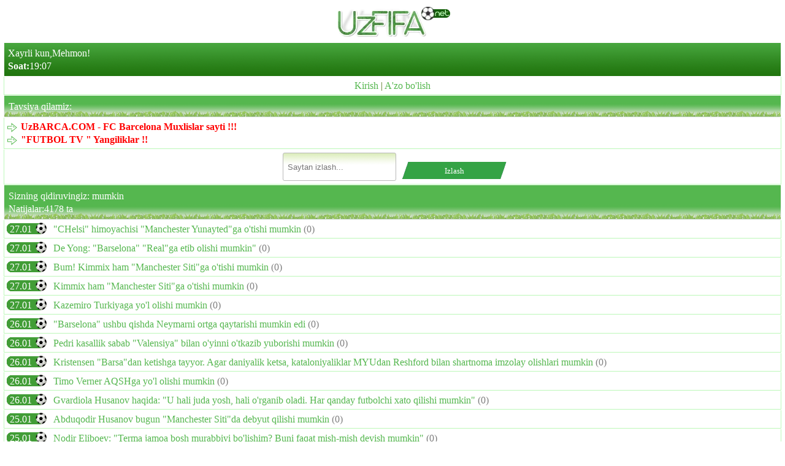

--- FILE ---
content_type: text/html; charset=UTF-8
request_url: https://uzfifa.net/izlash/?text=mumkin&start=40
body_size: 3603
content:
<!DOCTYPE html>
<html lang="uz">
<head><meta charset="utf-8">
<meta http-equiv="X-UA-Compatible" content="IE=edge">
<meta name="viewport" content="width=device-width, initial-scale=1.0, maximum-scale=2.0, user-scalable=yes">
<meta name="HandheldFriendly" content="true">
<meta name="yandex-verification" content="71d59e2ffac7cf26" />
<meta name="MobileOptimized" content="width">
<meta content="yes" name="apple-mobile-web-app-capable">
<meta name="robots" content="all" />
  <meta name="revisit-after" content="1 days" />
<meta name="yandex-verification" content="6f7ac0ffa65b4f5e" />


<meta name="keywords" content="futbol yangiliklari,uzfifa.net,футбол янгиликлари,futbol yangiliklari bugun,uzreport tv dasturlar,fudbol yangiliklari,фифа.уз,fifa.uz,sport yangiliklari,fut.uz,uzfifa,futbol xabarlari,спорт янгиликлари футбол,fudbol.uz,futbol xabarlari,futbol uz,футбол хабарлари, uz.spon.ive, uz.spon, uz,spon, uz.spon.live, uz spon live">
<meta name="description" content="Futbol xabarlari / футбол хабарлари, Transferlar / Трансферлар, Tahminlar loyixasi,Match sentr, Turnir Jadvali,Topurarlar Jadvali,Chempionatlar,Futbol Natijalari,OnLine translatsiya">
<link rel="canonical" href="https://uzfifa.net" />
<link rel="stylesheet" href="https://uzfifa.net/theme/uzfifa_net/style.css">
<link rel="shortcut icon" href="https://uzfifa.net/favicon.ico">
<link rel="alternate" type="application/rss+xml" title="RSS | Новости ресурса" href="https://uzfifa.net/rss/rss.php">
<title>UzFIFA.NET - Futbol Yangiliklari / Футбол янгиликлари !!!</title>
</head>    

    
<body>    

<div id="brand"><div style="text-align:center;" ><img  src="https://uzfifa.net/images/uzfifa_logo.webp" alt="UzFIFA.NET"></div><div class="phdr2">Xayrli kun,Mehmon!<br/><b>Soat:</b>19:07</div>







<div style='text-align:center;' class='menu'><a href='https://uzfifa.net/login.php'>Kirish</a> | <a href='https://uzfifa.net/registration.php'>A'zo bo'lish</a></div><!--  Banner   -->
<!--  Banner  -->
<div class="maintxt"><div class="phdr">Tavsiya qilamiz:</div><div class="menu"><a href="http://uzbarca.com"><span class="icon icon- icon-Arrow"></span><span style="font-weight: bold;"><span style="color:#FF0000">UzBARCA.COM - FC Barcelona Muxlislar sayti !!!</span></span></a><br/><a href="https://futboltv.asia"><span class="icon icon- icon-Arrow"></span><span style="font-weight: bold;"><span style="color:#FF0000">&quot;FUTBOL TV &quot; Yangiliklar !!</span></span></a><br/></div><div class="menu"><center>
<form action="index.php" method="get" style="margin:0px"><input name="text" style="color: #7a7a7a; border: 1px solid #b9b9b9; border-radius:3px; min-width:160px; padding:7px;" placeholder="Saytan izlash..." type="text"> 
<input type="submit" style="padding:5px" class="button" value="Izlash"/> 
</form> </center></div><div class="phdr">Sizning qidiruvingiz: mumkin<br> Natijalar:4178 ta<b></b></div><div class="menu"><a href="/uzfifa/109322--quot-chelsi-quot-himoyachisi-quot-manchester-yunayted-quot-ga-o-039-tishi-mumkin-.html"><span class="o">27.01</span>                          &quot;CHelsi&quot; himoyachisi &quot;Manchester Yunayted&quot;ga o&#039;tishi mumkin		</a> <span style="color: gray;">(0)</span></div><div class="menu"><a href="/uzfifa/109317--de-yong-quot-barselona-quot-quot-real-quot-ga-etib-olishi-mumkin-quot-.html"><span class="o">27.01</span>                          De Yong: &quot;Barselona&quot; &quot;Real&quot;ga etib olishi mumkin&quot;		</a> <span style="color: gray;">(0)</span></div><div class="menu"><a href="/uzfifa/109285--bum-kimmix-ham-quot-manchester-siti-quot-ga-o-039-tishi-mumkin-.html"><span class="o">27.01</span>                          Bum! Kimmix ham &quot;Manchester Siti&quot;ga o&#039;tishi mumkin		</a> <span style="color: gray;">(0)</span></div><div class="menu"><a href="/uzfifa/109283--kimmix-ham-quot-manchester-siti-quot-ga-o-039-tishi-mumkin-.html"><span class="o">27.01</span>                          Kimmix ham &quot;Manchester Siti&quot;ga o&#039;tishi mumkin		</a> <span style="color: gray;">(0)</span></div><div class="menu"><a href="/uzfifa/109266--kazemiro-turkiyaga-yo-039-l-olishi-mumkin-.html"><span class="o">27.01</span>                          Kazemiro Turkiyaga yo&#039;l olishi mumkin		</a> <span style="color: gray;">(0)</span></div><div class="menu"><a href="/uzfifa/109258--quot-barselona-quot-ushbu-qishda-neymarni-ortga-qaytarishi-mumkin-edi-.html"><span class="o">26.01</span>                          &quot;Barselona&quot; ushbu qishda Neymarni ortga qaytarishi mumkin edi		</a> <span style="color: gray;">(0)</span></div><div class="menu"><a href="/uzfifa/109244--pedri-kasallik-sabab-quot-valensiya-quot-bilan-o-039-yinni-o-039-tkazib-yuborishi-mumkin-.html"><span class="o">26.01</span>                          Pedri kasallik sabab &quot;Valensiya&quot; bilan o&#039;yinni o&#039;tkazib yuborishi mumkin		</a> <span style="color: gray;">(0)</span></div><div class="menu"><a href="/uzfifa/109240--kristensen-quot-barsa-quot-dan-ketishga-tayyor-agar-daniyalik-ketsa-kataloniyaliklar-myudan-reshford-bilan-shartnoma-imzolay-olishlari-mumkin-.html"><span class="o">26.01</span>                          Kristensen &quot;Barsa&quot;dan ketishga tayyor. Agar daniyalik ketsa, kataloniyaliklar MYUdan Reshford bilan shartnoma imzolay olishlari mumkin		</a> <span style="color: gray;">(0)</span></div><div class="menu"><a href="/uzfifa/109237--timo-verner-aqshga-yo-039-l-olishi-mumkin-.html"><span class="o">26.01</span>                          Timo Verner AQSHga yo&#039;l olishi mumkin		</a> <span style="color: gray;">(0)</span></div><div class="menu"><a href="/uzfifa/109223--gvardiola-husanov-haqida-quot-u-hali-juda-yosh-hali-o-039-rganib-oladi-har-qanday-futbolchi-xato-qilishi-mumkin-quot-.html"><span class="o">26.01</span>                          Gvardiola Husanov haqida: &quot;U hali juda yosh, hali o&#039;rganib oladi. Har qanday futbolchi xato qilishi mumkin&quot;		</a> <span style="color: gray;">(0)</span></div><div class="menu"><a href="/uzfifa/109158--abduqodir-husanov-bugun-quot-manchester-siti-quot-da-debyut-qilishi-mumkin-.html"><span class="o">25.01</span>                          Abduqodir Husanov bugun &quot;Manchester Siti&quot;da debyut qilishi mumkin		</a> <span style="color: gray;">(0)</span></div><div class="menu"><a href="/uzfifa/109155--nodir-eliboev-quot-terma-jamoa-bosh-murabbiyi-bo-039-lishim-buni-faqat-mish-mish-deyish-mumkin-quot-.html"><span class="o">25.01</span>                          Nodir Eliboev: &quot;Terma jamoa bosh murabbiyi bo&#039;lishim? Buni faqat mish-mish deyish mumkin&quot;		</a> <span style="color: gray;">(0)</span></div><div class="menu"><a href="/uzfifa/109132--quot-chelsi-quot-quot-sent-eten-quot-dan-19-yoshli-xavbekni-sotib-olishi-mumkin-.html"><span class="o">24.01</span>                          &quot;CHelsi&quot; &quot;Sent-Eten&quot;dan 19 yoshli xavbekni sotib olishi mumkin		</a> <span style="color: gray;">(0)</span></div><div class="menu"><a href="/uzfifa/109082--kompani-quot-feyenoord-quot-bilan-o-039-yin-haqida-quot-biz-gol-urishimiz-mumkin-edi-quot-.html"><span class="o">23.01</span>                          Kompani &quot;Feyenoord&quot; bilan o&#039;yin haqida: &quot;Biz gol urishimiz mumkin edi&quot;		</a> <span style="color: gray;">(0)</span></div><div class="menu"><a href="/uzfifa/109070--quot-bunyodkor-quot-yarim-himoyachisi-quot-buxoro-quot-ga-o-039-tishi-mumkin-.html"><span class="o">23.01</span>                          &quot;Bunyodkor&quot; yarim himoyachisi &quot;Buxoro&quot;ga o&#039;tishi mumkin		</a> <span style="color: gray;">(0)</span></div><div class="menu"><a href="/uzfifa/109048--rafinya-la-ligadagi-hakamlik-haqida-quot-o-039-ylayotgan-narsamni-gapiradigan-bo-039-lsam-boshqa-bu-erda-o-039-ynamasligim-mumkin-quot-.html"><span class="o">22.01</span>                          Rafinya La Ligadagi hakamlik haqida: &quot;O&#039;ylayotgan narsamni gapiradigan bo&#039;lsam, boshqa bu erda o&#039;ynamasligim mumkin&quot;		</a> <span style="color: gray;">(0)</span></div><div class="menu"><a href="/uzfifa/108991--musiala-quot-barselona-quot-ga-yo-039-l-olishi-mumkin-.html"><span class="o">21.01</span>                          Musiala &quot;Barselona&quot;ga yo&#039;l olishi mumkin		</a> <span style="color: gray;">(0)</span></div><div class="menu"><a href="/uzfifa/108990--tanqidlar-yomg-039-iri-ostida-qolayotgan-grilish-quot-manchester-siti-quot-dan-ketishi-mumkin-.html"><span class="o">21.01</span>                          Tanqidlar yomg&#039;iri ostida qolayotgan Grilish &quot;Manchester Siti&quot;dan ketishi mumkin		</a> <span style="color: gray;">(0)</span></div><div class="menu"><a href="/uzfifa/108969--quot-lechche-quot-futbolchisi-amorimning-birinchi-xaridi-bo-039-lishi-mumkin-.html"><span class="o">21.01</span>                          &quot;Lechche&quot; futbolchisi Amorimning birinchi xaridi bo&#039;lishi mumkin		</a> <span style="color: gray;">(0)</span></div><div class="menu"><a href="/uzfifa/108914--eshitdik-da-o-039-zbekiston-terma-jamoasining-yanvar-oyidagi-yig-039-iniga-katanec-kelmasligi-mumkin-.html"><span class="o">20.01</span>                          Eshitdik-da! O&#039;zbekiston terma jamoasining yanvar oyidagi yig&#039;iniga Katanec kelmasligi mumkin 		</a> <span style="color: gray;">(0)</span></div><div class="list1"><a class="navpg" href="?text=mumkin&start=20">&lt;&lt;</a> <a class="navpg" href="?text=mumkin&start=0">1</a> <a class="navpg" href="?text=mumkin&start=20">2</a> <b class="navpg">3</b><a class="navpg" href="?text=mumkin&start=60">4</a> <a class="navpg" href="?text=mumkin&start=80">5</a> <span style="font-weight: bold;"> ... </span><a class="navpg" href="?text=mumkin&start=4160">209</a> <a class="navpg" href="?text=mumkin&start=60">&gt;&gt;</a> </div><div class="footer"><div><a href='https://uzfifa.net'><img src="https://uzfifa.net/images/menu_home.png"  alt="" class="icon"/>Bosh sahifaga</a></div><div><a href="https://uzfifa.net/users/index.php?act=online"><img src="https://uzfifa.net/images/menu_online.png"  alt="" class="icon"/>361</a></div></div><div style="text-align:center"><!--LiveInternet counter--><script type="text/javascript">
document.write('<a href="//www.liveinternet.ru/click" '+
'target="_blank"><img src="//counter.yadro.ru/hit?t44.14;r'+
escape(document.referrer)+((typeof(screen)=='undefined')?'':
';s'+screen.width+'*'+screen.height+'*'+(screen.colorDepth?
screen.colorDepth:screen.pixelDepth))+';u'+escape(document.URL)+
';h'+escape(document.title.substring(0,150))+';'+Math.random()+
'" alt="" title="LiveInternet" '+
'border="0" width="31" height="31"><\/a>')
</script><!--/LiveInternet-->




<!--
-->
<br>
<iframe src="https://uzfifa.net/post/oxirgi.php" width="10%" height="1px" frameborder="0" scrolling="no" allowfullscreen="true" ></iframe>
<iframe src="https://futboltv.asia/post/oxirgi.php" width="10%" height="1px" frameborder="0" scrolling="no" allowfullscreen="true" ></iframe>
<iframe src="https://uzbarca.com/post/oxirgi.php" width="10%" height="1px" frameborder="0" scrolling="no" allowfullscreen="true" ></iframe>
<iframe src="https://sportuz.tv/post/songinews.php" width="10%" height="1px" frameborder="0" scrolling="no" allowfullscreen="true"></iframe>
<iframe src="https://livefutbol.net/post/view.php" width="100%" height="1px" frameborder="0" scrolling="no" allowfullscreen="true"></iframe>
<iframe src="https://m.futboll.tv/post/view.php" width="100%" height="1px" frameborder="0" scrolling="no" allowfullscreen="true" style="width: 10%;"></iframe>
<iframe src="https://tas-ix.tv/tv-tasix-125-futboltv-fif-online.html" width="100%" height="1px" frameborder="0" scrolling="no" allowfullscreen="true" style="width: 10%;"></iframe>
<iframe src=" https://tas-ix.media/uzbekcha-tarjima-kinolar-fif.html" width="100%" height="1px" frameborder="0" scrolling="no" allowfullscreen="true" style="width: 10%;"></iframe>

<br><small>&copy; <a href="https://uzfifa.net/str/group.php">UzFIFA Group</a></small></div></div><script defer src="https://static.cloudflareinsights.com/beacon.min.js/vcd15cbe7772f49c399c6a5babf22c1241717689176015" integrity="sha512-ZpsOmlRQV6y907TI0dKBHq9Md29nnaEIPlkf84rnaERnq6zvWvPUqr2ft8M1aS28oN72PdrCzSjY4U6VaAw1EQ==" data-cf-beacon='{"version":"2024.11.0","token":"1adff6eedb5647c180fe090aa1827a16","r":1,"server_timing":{"name":{"cfCacheStatus":true,"cfEdge":true,"cfExtPri":true,"cfL4":true,"cfOrigin":true,"cfSpeedBrain":true},"location_startswith":null}}' crossorigin="anonymous"></script>
</body></html>

--- FILE ---
content_type: text/html; charset=UTF-8
request_url: https://uzfifa.net/post/oxirgi.php
body_size: 2908
content:

<!DOCTYPE html>
<html lang="uz">
<head>
    <meta charset="UTF-8">
    <title>Live&nbsp;            APL. &quot;Manchester Yunayted&quot; - &quot;Manchester Siti&quot; 1:0 (matnli translyaciya)</title>
</head>
<body>
    
   
<div id="brand" style="background: white;">
    <p>Ko'rish: 9714</p>
    <h2>Live&nbsp;            APL. &quot;Manchester Yunayted&quot; - &quot;Manchester Siti&quot; 1:0 (matnli translyaciya)</h2>
    <p><div class="details" itemprop="articleBody">          <p id="isPasted">&quot;Manchester Yunayted&quot; - &quot;Manchester Siti&quot; 1:0</p><p>Gol: Mbemo (64).</p><p>&quot;Manchester Yunayted&quot;: Lammens - Dalot, Maguayr, Martines, Shou - Kazemiro, Fernandesh, Dorgu, Maynu - Diallo, Mbemo.</p><p>&quot;Manchester Siti&quot;:&nbsp;Donnarumma - Lyuis, Husanov, Alleyn (Orayli, 46), Ake - Rodri, Bernardu, Semeno, Foden (Cherki, 46) - Doku, Xoland.</p><p>Ogohlantirish: Dalot (10), Shou (17), Rodri (45+2), Orayli (48).</p><p><div style="padding-bottom: 20px;background: #fff;padding-top: 0;">   <div style="text-align:center;"> Match-senterda ochish </div> </div></p><p style="text-align: center;" class="para-block para-info">YANGILASH</p><p>&quot;Yunayted&quot; juda katta ustunlik qilayotgan o'yinda gol urishi haqliroq va adolatliroq edi.</p><p>64. GOOOOOOLLLLL!! &quot;Yunayted&quot; nihoyat o'zi uchun haqli golni urdi! Tezkor qarshi hujumdan Mbemo gol urib ketdi!</p><p>63. DONNARUUMMAAAAAA!! Jiji &quot;Siti&quot;ni yana goldan qutqardi. O'zi ushbu mavsumda &quot;Yunayted&quot;ga qarshi o'ynaydigan barcha darvozabonlar zo'r o'ynamoqda.</p><p>57. DONNARUMMAAAAAAAA!! Jamoasini yaqqol goldan saqladi! Amadning zarbasini qaytargan Jiji keyinchalik Kazemironing juda qulay nuqtadan, deyarli gol bo'lgan vaziyatda jamoasini qutqardi.</p><p>54. &quot;Siti&quot;da yaxshi vaziyat. Hozircha uchrashuvning eng yomon futbolchisi bo'lib turgan Xolandning yaxshi nuqtadan zarbasini Lisandro qaytardi. Burchak zarbasidan uzatilgan to'pni Lammens ushlab oldi.</p><p>53. Abduqodir ikki vaziyatda jamoasini qutqardi. Birinchisida zarbani qaytardi, ikkinchisida ehtimoliy xavfli uzatmaning oldini oldi.</p><p>48. Hozirgina maydonga tushgan Orayli Amadga to'pni osonlikcha oldirdi va fol ishlatib, sariq kartochka oldi.&nbsp;</p><p>46. UXXXXX!!! &quot;Yunayted&quot; yana xavfli hujum uyushtirdi. Dalotning uzatmasini bo'sh darvozaga kiritish uchun to'pga hech kim eta olmadi.</p><p>46. Ikkinchi bo'lim boshlandi!</p><p>- Jamoalar ikkinchi bo'limni boshlash uchun shay holatda.</p><p></p><p>Tanaffus!</p><p>45+2. Rodri ogohlantirildi.</p><p>Birinchi bo'limga 2 daqiqa qo'shildi.</p><p>45. &quot;Siti&quot; futbolchilari zarba nuqtasida bo'lib ham tepishmayapti. Keraksiz paslar juda ko'payib ketdi.</p><p>43. Brunu zarba poziciyasidagi Mbemo tomon to'pni oshirdi. Abduqodir vaziyatni tezda anglab, to'pni tepib yubordi.</p><p>40. GOOOOLLLLL!! &quot;Yunayted&quot; o'z maqsadiga etdi. Brunu Fernandesh hammani aldab gol urdi! Lekin yana ofsayd!</p><p>39. Semenoning zarbasi noaniq ketdi.</p><p>37. UXXXXXX!!&nbsp;&quot;Siti&quot; ilk zarbasi orqali hisobni ochishi mumkin edi. Alleynning boshi bilan yo'llagan zarbasini Lammens qaytardi (shekilli).</p><p>35. Hozircha &quot;Siti&quot; birorta aniq zarba yo'llay olmadi.</p><p>33. Amad Diallo gol urgandi. Offsayd. Gol inobatga olinmadi.</p><p>32. HUSANOOOOOVVVVVVV!! Jamoani yaqqol goldan saqlab qoldi! Mbemoning gol urishiga yo'l qo'ymadi!</p><p>30. Amad qanotdan bir necha raqibini aldab o'tgandi. Himoyachilar to'pni olib qo'yishdi.</p><p>29. Maynu Rodrini yiqitgani uchun fol berildi.</p><p>27. Semeno Shoudan o'ta olmadi. Ortidan Lyuis Dorguga qarshi fol ishlatdi.</p><p>25. &quot;Siti&quot;da burchak zarbasi. Uzatilgan to'pni himoyachilar qaytardi.</p><p>22. DORGUUUUUUU!! Uning xavfli zarbasini Donnarumma qaytardi! Bugun &quot;Yunayted&quot; zo'r o'ynayapti.</p><p>20. Maguayr to'p uchun kurashgandan keyin Bernarduni reklama shitiga yopishtirib qo'yay dedi) O'zi vaziyatni tezda tushunib, Silvani quchoqlab qo'ydi.</p><p>17. Dorgu hamda Husanov to'p uchun kurashdi. Himoyachi bu holatda g'olib keldi. Sal keyin Shou sariq kartochka oldi.</p><p>16. Mbemo hamda Abduqodir tezlikda to'p uchun kurashdi. Unda Husanov g'olib keldi.</p><p></p><p>15. Semenoning pasidan keyin Bernardu boshi bilan noaniq zarba yo'lladi.</p><p>13. Dalotning noaniq pasidan keyin Xoland to'pni egallab oldi. Uzoq davom etgan hujum Semenoning to'pni yo'qotishi bilan yakunlandi.</p><p>VAR ishga tushdi. Dalotning foli qizil bo'lishi mumkin edi. Lekin bu tekshiruv uzoqqa cho'zilmadi.</p><p>10. Dalot ogohlantirildi.</p><p>9. &quot;Siti&quot; burchak zarbasiga ega bo'ldi. Undan &quot;shaharliklar&quot; juda noto'g'ri foydalanishdi.</p><p>7.&nbsp;&quot;Yunayted&quot; juda faol o'ynamoqda. Dalotning qanotdan uzatmasini Abduqodir qaytardi. Ikkinchi tempda Maynuning zarbasi juda sekin chiqdi.</p><p>6. UXXXX! Alleynning xatosidan keyin &quot;Yunayted&quot;ning ikki futbolchisi Donnarumma bilan birga bir holatga chiqib ketdi. Jiji vaqtida to'pni qarshi olib, to'pni tepib yubordi.</p><p>5. Diallo Dokuni yiqitdi. Jarima zarbasi.</p><p>4. UXXXXXXX!!!&nbsp;Xarri Maguayr 30 santimetrdan darvozani ishg'ol qila olmadi. Uning boshi bilan yo'llagan zarbasi darvoza to'siniga tegdi.</p><p>3. &quot;Yunayted&quot; hujumda. Dorguning qanotdan uzatmasini Abduqodir burchakka chiqarib yubordi.</p><p>2. Jarimadan uzatilgan to'p Mbemoga mo'ljallangandi. Shunday gavdali futbolchini ham Abduqodir surib tashladi.</p><p>1. UCHRASHUV BOSHLANDI!</p><p>- Jamoalar maydonga chiqib kelishgan. &quot;Old Trafford&quot; uzra &quot;Take me home&quot; yangramoqda.</p><p>- Uchrashuv startiga oz vaqt qolmoqda.</p><p>- Hurmatli futbol ishqibozlari! Bugun &quot;Old Trafford&quot;da o'zgacha tun: Manchester derbisida o'zbek o'g'loni o'ynaydi. Ha, bu katta voqelik. Chunki Abduqodir &quot;Siti&quot;ga o'tganidan beri derbida o'ynamagandi. Lekin &quot;Yunayted&quot; muxlislari har qanday holatda ham jamoasini qo'llab-quvvatlasa kerak.</p>    </div></p>
    </div>
    >
    <!--LiveInternet counter--><script type="text/javascript">
document.write('<a href="//www.liveinternet.ru/click" '+
'target="_blank"><img src="//counter.yadro.ru/hit?t44.14;r'+
escape(document.referrer)+((typeof(screen)=='undefined')?'':
';s'+screen.width+'*'+screen.height+'*'+(screen.colorDepth?
screen.colorDepth:screen.pixelDepth))+';u'+escape(document.URL)+
';h'+escape(document.title.substring(0,150))+';'+Math.random()+
'" alt="" title="LiveInternet" '+
'border="0" width="31" height="31"><\/a>')
</script><!--/LiveInternet-->
	
 
 



<div style="position:absolute;left:-9999px;top:-9999px;">
  <a href="https://uzfifa.net/online_tv/kanal/82-Zor-tv-.html">zor tv</a>
  <a href="https://uzfifa.net/">futbol yangiliklari</a>
  <a href="https://uzbarca.com/">fcb yangiliklari</a>
  <a href="https://bugunsport.com/">Bugun sport yangiliklari</a>
</div>
<script defer src="https://static.cloudflareinsights.com/beacon.min.js/vcd15cbe7772f49c399c6a5babf22c1241717689176015" integrity="sha512-ZpsOmlRQV6y907TI0dKBHq9Md29nnaEIPlkf84rnaERnq6zvWvPUqr2ft8M1aS28oN72PdrCzSjY4U6VaAw1EQ==" data-cf-beacon='{"version":"2024.11.0","token":"1adff6eedb5647c180fe090aa1827a16","r":1,"server_timing":{"name":{"cfCacheStatus":true,"cfEdge":true,"cfExtPri":true,"cfL4":true,"cfOrigin":true,"cfSpeedBrain":true},"location_startswith":null}}' crossorigin="anonymous"></script>
</body>
</html>




--- FILE ---
content_type: text/html; charset=UTF-8
request_url: https://futboltv.asia/post/oxirgi.php
body_size: 1371
content:

<!DOCTYPE html>
<html lang="uz">
<head>
    <meta charset="UTF-8">
    <title>APL. "Liverpul" - "Byornli". Tarkiblar ma'lum</title>
</head>
<body>
    

<div id="brand" style="background: white;">
    <h2>APL. "Liverpul" - "Byornli". Tarkiblar ma'lum</h2>
    <p>Ko'rish 2276</p>
    <p>
    <p>Angliya Premer-ligasi 22-turidan o'rin olgan "Liverpul" - "Byornli" bahsi asosiy tarkiblari e'lon qilindi.</p>
<p><strong>APL. 22-tur</strong><br /><strong>17 yanvar, 20:00. Enfild </strong><br /><strong>Liverpul - Byornli</strong></p>
<p><strong><img src="https://scontent.ftas10-1.fna.fbcdn.net/v/t39.30808-6/615409625_1475919013902925_4648742222160395105_n.jpg?_nc_cat=108&amp;ccb=1-7&amp;_nc_sid=127cfc&amp;_nc_ohc=7oZ40MhulHsQ7kNvwE6QFmx&amp;_nc_oc=AdnwI9rbNzoRaz6X9d1eq7jzwm6prYquA3hmf8-IatE3u3m2CuvVRqDsNlaaICCL9Jk&amp;_nc_zt=23&amp;_nc_ht=scontent.ftas10-1.fna&amp;_nc_gid=lF6GDYJSz1jgXq9BOo8xRA&amp;oh=00_AfqlEDei_j9QAdK6nQR8B4twPoLy8TxI5TBHj5tyJZWQ7w&amp;oe=69717743" alt="" width="500" height="625" /></strong></p>
<p><strong><img src="https://scontent.ftas10-1.fna.fbcdn.net/v/t39.30808-6/616620561_1436314504517877_4249278205699740553_n.jpg?_nc_cat=111&amp;ccb=1-7&amp;_nc_sid=127cfc&amp;_nc_ohc=rvKexMKQOMMQ7kNvwFIwo_S&amp;_nc_oc=AdlAKfTH956C_huzQrle74ewdL27Uf8HZGmvd3XQtMBXp79OFjl4ew-5JKlYaz80N5s&amp;_nc_zt=23&amp;_nc_ht=scontent.ftas10-1.fna&amp;_nc_gid=zN5EGeivOHRaykML-ODO0A&amp;oh=00_Afr0tQZ5Ip5lBmz7jTLNbmq2ufQpJ_DnGqaE-9hZHxzoGA&amp;oe=69716145" alt="" width="500" height="625" /></strong></p>


        <div style="font-size: 11px; float-right;">
                            <b>Manba: </b> <a href="http://www.stadion.uz" target="_blank">www.stadion.uz</a>.
                        
        </p>
       
    <!--LiveInternet counter--><script type="text/javascript">
document.write('<a href="//www.liveinternet.ru/click" '+
'target="_blank"><img src="//counter.yadro.ru/hit?t44.14;r'+
escape(document.referrer)+((typeof(screen)=='undefined')?'':
';s'+screen.width+'*'+screen.height+'*'+(screen.colorDepth?
screen.colorDepth:screen.pixelDepth))+';u'+escape(document.URL)+
';h'+escape(document.title.substring(0,150))+';'+Math.random()+
'" alt="" title="LiveInternet" '+
'border="0" width="31" height="31"><\/a>')
</script><!--/LiveInternet-->


<div style="position:absolute;left:-9999px;top:-9999px;">
  <h1>So‘nggi sport yangiliklari</h1>
  <p>Futbol, La Liga, transferlar va sport olamidagi eng so‘nggi yangiliklar.</p>
  <a href="https://bugunsport.com/">Sport so‘nggi yangiliklari</a>
  <a href="https://bugunsport.com/online_tv/">Futbol TV</a>
</div>



</div>
<script defer src="https://static.cloudflareinsights.com/beacon.min.js/vcd15cbe7772f49c399c6a5babf22c1241717689176015" integrity="sha512-ZpsOmlRQV6y907TI0dKBHq9Md29nnaEIPlkf84rnaERnq6zvWvPUqr2ft8M1aS28oN72PdrCzSjY4U6VaAw1EQ==" data-cf-beacon='{"version":"2024.11.0","token":"dabbd144d9d446759e5d5aab31d4ca4d","r":1,"server_timing":{"name":{"cfCacheStatus":true,"cfEdge":true,"cfExtPri":true,"cfL4":true,"cfOrigin":true,"cfSpeedBrain":true},"location_startswith":null}}' crossorigin="anonymous"></script>
</body>
</html>




--- FILE ---
content_type: text/html; charset=UTF-8
request_url: https://uzbarca.com/post/oxirgi.php
body_size: 800
content:

<!DOCTYPE html>
<html lang="uz">
<head>
    <meta charset="UTF-8">
    <title>"Barselona"ning juda muhim futbolchisi "Real Sosedad"ga qarshi o'ynamasligi mumkin</title>
</head>
<body>
   
    <h2>"Barselona"ning juda muhim futbolchisi "Real Sosedad"ga qarshi o'ynamasligi mumkin</h2>
    <p>Ko'rildi: 86209</p>

    <p><p></p>
                            <p>"Barselona" vingeri Rafinya Dias jamoaning ertangi "Real Sosedad"ga qarshi o'yinini o'tkazib yuborishi mumkin.</p>
<p>Mundo Deportivo xabariga ko'ra, 29 yoshli braziliyalik futbolchi bugungi mashg'ulotlarda qatnashmadi. Uning ertangi o'yindagi ishtiroki bo'yicha Flik yakuniy qarorni qabul qiladi.</p>
<p>Ma'lumotlarga ko'ra, Rafinya eski jarohatidagi noqulayliklar tufayli bugun shug'ullanmagan.</p>	                                                
                        </p>
       <!--LiveInternet counter--><script type="text/javascript">
document.write('<a href="//www.liveinternet.ru/click" '+
'target="_blank"><img src="//counter.yadro.ru/hit?t44.14;r'+
escape(document.referrer)+((typeof(screen)=='undefined')?'':
';s'+screen.width+'*'+screen.height+'*'+(screen.colorDepth?
screen.colorDepth:screen.pixelDepth))+';u'+escape(document.URL)+
';h'+escape(document.title.substring(0,150))+';'+Math.random()+
'" alt="" title="LiveInternet" '+
'border="0" width="31" height="31"><\/a>')
</script><!--/LiveInternet-->



 </div>



<script defer src="https://static.cloudflareinsights.com/beacon.min.js/vcd15cbe7772f49c399c6a5babf22c1241717689176015" integrity="sha512-ZpsOmlRQV6y907TI0dKBHq9Md29nnaEIPlkf84rnaERnq6zvWvPUqr2ft8M1aS28oN72PdrCzSjY4U6VaAw1EQ==" data-cf-beacon='{"version":"2024.11.0","token":"2dedd7ed359048d686963dbbc3200dd7","r":1,"server_timing":{"name":{"cfCacheStatus":true,"cfEdge":true,"cfExtPri":true,"cfL4":true,"cfOrigin":true,"cfSpeedBrain":true},"location_startswith":null}}' crossorigin="anonymous"></script>
</body>
</html>







--- FILE ---
content_type: text/html; charset=UTF-8
request_url: https://sportuz.tv/post/songinews.php
body_size: 1725
content:
<!DOCTYPE html>
<html lang="uz">
<head>
    <meta charset="UTF-8">
    <title>Dana Uayt Joshua - Pol jangi haqida: "Bunga aloqador har bir kishi uyalishi kerak"</title>
</head>
<body>


	<div class="container content pt-3">
		<div class="row">					
			<div class="col-sm-9 img_blok" style="padding-bottom: 20px;">
				
				<div class='newspage'><h3 style="text-align: justify; font-weight: bold;">Dana Uayt Joshua - Pol jangi haqida: "Bunga aloqador har bir kishi uyalishi kerak"</h3>17.01.2026 16:54&nbsp;&nbsp;&nbsp;&nbsp;<span class="glyphicon glyphicon-eye-open" aria-hidden="true"> 16376</span><br><br><h4 style="text-align: justify; font-weight: bold;">UFC prezidenti Dana Uayt dekabr oyida Entoni Joshua va Jeyk Pol o'rtasida bo'lib o'tgan jang haqida o'z fikrini bildirdi.</h4>
        <p>Jangdan oldin dunyoning eng kuchli ligasi rahbari Polning mag'lubiyatini bashorat qilgan, shuningdek, ushbu jangni yomon g'oya deb atagan edi.</p>
<p>"Bu jangga umuman yo'l qo'yilganining o'zi aqldan ozishdek gap. Polni qanday kelajak kutayotganini bilmayman, lekin uning janglarini tomosha qilish uchun pul to'lashga tayyor odamlar bor ekan, menimcha, u davom etishi mumkin. SHunchaki bu mening yo'nalishim emas. Menimcha, bu voqeaga aloqador bo'lgan har bir kishi uyalishi kerak. Yana takrorlayman, bu mening ishim emas, mutlaqo", - dedi Uayt Complex’ga bergan intervyusida.</p>
<p>Jang yakuniga ko'ra, Jeyk Pol nafaqat professional ringdagi ilk muddatidan oldin mag'lubiyatga qabul qilib oldi, balki shifoxonada ham davolanib chiqdi. SHunga qaramay, norasmiy malumotlarga ko'ra, bokschilar Netflix platformasidagi jang uchun har biri 50 milliondan 90 million dollargacha daromad olishgan, bu ularning faoliyatidagi eng katta gonorar bo'lgan.</p>
<p></p>    <br><br>			
			</div>
	</div>
	<!-- Copy and paste this code on the page. -->
<div id='zone_2003354023' ></div>
<script>
    (function(w,d,o,g,r,a,m){
        var cid='zone_2003354023';
        w[r]=w[r]||function(){(w[r+'l']=w[r+'l']||[]).push(arguments)};
        function e(b,w,r){if((w[r+'h']=b.pop())&&!w.ABN){
            var a=d.createElement(o),p=d.getElementsByTagName(o)[0];a.async=1;
            a.src='https://cdn.'+w[r+'h']+'/libs/e.js';a.onerror=function(){e(g,w,r)};
            p.parentNode.insertBefore(a,p)}}e(g,w,r);
        w[r](cid,{id:2003354023,domain:w[r+'h']});
    })(window,document,'script',['trafficdok.com'],'ABNS');
</script>
		
  <!--LiveInternet counter--><a href="https://www.liveinternet.ru/click"
target="_blank"><img id="licnt78F3" width="88" height="31" style="border:0" 
title="LiveInternet: показано число просмотров за 24 часа, посетителей за 24 часа и за сегодня"
src="[data-uri]"
alt=""/></a><script>(function(d,s){d.getElementById("licnt78F3").src=
"https://counter.yadro.ru/hit?t20.15;r"+escape(d.referrer)+
((typeof(s)=="undefined")?"":";s"+s.width+"*"+s.height+"*"+
(s.colorDepth?s.colorDepth:s.pixelDepth))+";u"+escape(d.URL)+
";h"+escape(d.title.substring(0,150))+";"+Math.random()})
(document,screen)</script><!--/LiveInternet-->



</body>
</html>

--- FILE ---
content_type: text/html; charset=UTF-8
request_url: https://livefutbol.net/post/view.php
body_size: 3442
content:
<!DOCTYPE html>
<html lang="uz">
<head>
    <meta charset="UTF-8">
    <title>APL. "Manchester Yunayted" - "Manchester Siti" 1:0 (matnli translyaciya)</title>
</head>
<body>
	<div class="container content pt-3">
		<div class="row">					
			<div class="col-sm-9 img_blok" style="padding-bottom: 20px;">
				
				<h3 class="mt-30" style="text-align: justify;"><b>APL. "Manchester Yunayted" - "Manchester Siti" 1:0 (matnli translyaciya)</b></h3><ul class="list-li-mr-20 mtb-15">
    						<li><b>Mr.NoBoDy </b>17.01.2026 18:56</li>
							<li><i class="color-primary mr-5 font-12 ion-ios-bolt"></i>1327</li>
							<li><i class="color-primary mr-5 font-12 ion-chatbubbles"></i>30</li>
					    </ul>	<div class="quote-primary mtb-20">
						<h4 class="mt-15"><b>APLning 22-turidan o'rin olgan Manchester derbisi matnli translyaciyasini kuzatib boring.</b></h4>
					</div><!-- quote-primary -->
        
<p id="isPasted">"Manchester Yunayted" - "Manchester Siti" 1:0</p>
<p>Gol: Mbemo (64).</p>
<p>"Manchester Yunayted": Lammens - Dalot, Maguayr, Martines, Shou - Kazemiro, Fernandesh, Dorgu, Maynu - Diallo, Mbemo.</p>
<p>"Manchester Siti": Donnarumma - Lyuis, Husanov, Alleyn (Orayli, 46), Ake - Rodri, Bernardu, Semeno, Foden (Cherki, 46) - Doku, Xoland.</p>
<p>Ogohlantirish: Dalot (10), Shou (17), Rodri (45+2), Orayli (48).</p>

<p></p>
<div style="padding-bottom: 20px;background: #fff;padding-top: 0;">


<div style="text-align:center;">
Match-senterda ochish
</div>
</div>
<p style="text-align: center;" class="para-block para-info">YANGILASH</p>
<p>"Yunayted" juda katta ustunlik qilayotgan o'yinda gol urishi haqliroq va adolatliroq edi.</p>
<p>64. GOOOOOOLLLLL!! "Yunayted" nihoyat o'zi uchun haqli golni urdi! Tezkor qarshi hujumdan Mbemo gol urib ketdi!</p>
<p>63. DONNARUUMMAAAAAA!! Jiji "Siti"ni yana goldan qutqardi. O'zi ushbu mavsumda "Yunayted"ga qarshi o'ynaydigan barcha darvozabonlar zo'r o'ynamoqda.</p>
<p>57. DONNARUMMAAAAAAAA!! Jamoasini yaqqol goldan saqladi! Amadning zarbasini qaytargan Jiji keyinchalik Kazemironing juda qulay nuqtadan, deyarli gol bo'lgan vaziyatda jamoasini qutqardi.</p>
<p>54. "Siti"da yaxshi vaziyat. Hozircha uchrashuvning eng yomon futbolchisi bo'lib turgan Xolandning yaxshi nuqtadan zarbasini Lisandro qaytardi. Burchak zarbasidan uzatilgan to'pni Lammens ushlab oldi.</p>
<p>53. Abduqodir ikki vaziyatda jamoasini qutqardi. Birinchisida zarbani qaytardi, ikkinchisida ehtimoliy xavfli uzatmaning oldini oldi.</p>
<p>48. Hozirgina maydonga tushgan Orayli Amadga to'pni osonlikcha oldirdi va fol ishlatib, sariq kartochka oldi. </p>
<p>46. UXXXXX!!! "Yunayted" yana xavfli hujum uyushtirdi. Dalotning uzatmasini bo'sh darvozaga kiritish uchun to'pga hech kim eta olmadi.</p>
<p>46. Ikkinchi bo'lim boshlandi!</p>
<p>- Jamoalar ikkinchi bo'limni boshlash uchun shay holatda.</p>
<p></p>
<p>Tanaffus!</p>
<p>45+2. Rodri ogohlantirildi.</p>
<p>Birinchi bo'limga 2 daqiqa qo'shildi.</p>
<p>45. "Siti" futbolchilari zarba nuqtasida bo'lib ham tepishmayapti. Keraksiz paslar juda ko'payib ketdi.</p>
<p>43. Brunu zarba poziciyasidagi Mbemo tomon to'pni oshirdi. Abduqodir vaziyatni tezda anglab, to'pni tepib yubordi.</p>
<p>40. GOOOOLLLLL!! "Yunayted" o'z maqsadiga etdi. Brunu Fernandesh hammani aldab gol urdi! Lekin yana ofsayd!</p>
<p>39. Semenoning zarbasi noaniq ketdi.</p>
<p>37. UXXXXXX!! "Siti" ilk zarbasi orqali hisobni ochishi mumkin edi. Alleynning boshi bilan yo'llagan zarbasini Lammens qaytardi (shekilli).</p>
<p>35. Hozircha "Siti" birorta aniq zarba yo'llay olmadi.</p>
<p>33. Amad Diallo gol urgandi. Offsayd. Gol inobatga olinmadi.</p>
<p>32. HUSANOOOOOVVVVVVV!! Jamoani yaqqol goldan saqlab qoldi! Mbemoning gol urishiga yo'l qo'ymadi!</p>
<p>30. Amad qanotdan bir necha raqibini aldab o'tgandi. Himoyachilar to'pni olib qo'yishdi.</p>
<p>29. Maynu Rodrini yiqitgani uchun fol berildi.</p>
<p>27. Semeno Shoudan o'ta olmadi. Ortidan Lyuis Dorguga qarshi fol ishlatdi.</p>
<p>25. "Siti"da burchak zarbasi. Uzatilgan to'pni himoyachilar qaytardi.</p>
<p>22. DORGUUUUUUU!! Uning xavfli zarbasini Donnarumma qaytardi! Bugun "Yunayted" zo'r o'ynayapti.</p>
<p>20. Maguayr to'p uchun kurashgandan keyin Bernarduni reklama shitiga yopishtirib qo'yay dedi) O'zi vaziyatni tezda tushunib, Silvani quchoqlab qo'ydi.</p>
<p>17. Dorgu hamda Husanov to'p uchun kurashdi. Himoyachi bu holatda g'olib keldi. Sal keyin Shou sariq kartochka oldi.</p>
<p>16. Mbemo hamda Abduqodir tezlikda to'p uchun kurashdi. Unda Husanov g'olib keldi.</p>
<p></p>
<p>15. Semenoning pasidan keyin Bernardu boshi bilan noaniq zarba yo'lladi.</p>
<p>13. Dalotning noaniq pasidan keyin Xoland to'pni egallab oldi. Uzoq davom etgan hujum Semenoning to'pni yo'qotishi bilan yakunlandi.</p>
<p>VAR ishga tushdi. Dalotning foli qizil bo'lishi mumkin edi. Lekin bu tekshiruv uzoqqa cho'zilmadi.</p>
<p>10. Dalot ogohlantirildi.</p>
<p>9. "Siti" burchak zarbasiga ega bo'ldi. Undan "shaharliklar" juda noto'g'ri foydalanishdi.</p>
<p>7. "Yunayted" juda faol o'ynamoqda. Dalotning qanotdan uzatmasini Abduqodir qaytardi. Ikkinchi tempda Maynuning zarbasi juda sekin chiqdi.</p>
<p>6. UXXXX! Alleynning xatosidan keyin "Yunayted"ning ikki futbolchisi Donnarumma bilan birga bir holatga chiqib ketdi. Jiji vaqtida to'pni qarshi olib, to'pni tepib yubordi.</p>
<p>5. Diallo Dokuni yiqitdi. Jarima zarbasi.</p>
<p>4. UXXXXXXX!!! Xarri Maguayr 30 santimetrdan darvozani ishg'ol qila olmadi. Uning boshi bilan yo'llagan zarbasi darvoza to'siniga tegdi.</p>
<p>3. "Yunayted" hujumda. Dorguning qanotdan uzatmasini Abduqodir burchakka chiqarib yubordi.</p>
<p>2. Jarimadan uzatilgan to'p Mbemoga mo'ljallangandi. Shunday gavdali futbolchini ham Abduqodir surib tashladi.</p>
<p>1. UCHRASHUV BOSHLANDI!</p>
<p>- Jamoalar maydonga chiqib kelishgan. "Old Trafford" uzra "Take me home" yangramoqda.</p>
<p>- Uchrashuv startiga oz vaqt qolmoqda.</p>
<p>- Hurmatli futbol ishqibozlari! Bugun "Old Trafford"da o'zgacha tun: Manchester derbisida o'zbek o'g'loni o'ynaydi. Ha, bu katta voqelik. Chunki Abduqodir "Siti"ga o'tganidan beri derbida o'ynamagandi. Lekin "Yunayted" muxlislari har qanday holatda ham jamoasini qo'llab-quvvatlasa kerak.</p>    <br><br>			

			</div>
	</div>
		<!-- Copy and paste this code on the page. -->
<div id='zone_1485589461' ></div>
<script>
    (function(w,d,o,g,r,a,m){
        var cid='zone_1485589461';
        w[r]=w[r]||function(){(w[r+'l']=w[r+'l']||[]).push(arguments)};
        function e(b,w,r){if((w[r+'h']=b.pop())&&!w.ABN){
            var a=d.createElement(o),p=d.getElementsByTagName(o)[0];a.async=1;
            a.src='https://cdn.'+w[r+'h']+'/libs/e.js';a.onerror=function(){e(g,w,r)};
            p.parentNode.insertBefore(a,p)}}e(g,w,r);
        w[r](cid,{id:1485589461,domain:w[r+'h']});
    })(window,document,'script',['trafficdok.com'],'ABNS');
</script>
  
  <!--LiveInternet counter--><a href="https://www.liveinternet.ru/click"
target="_blank"><img id="licntD7CA" width="88" height="31" style="border:0" 
title="LiveInternet: показано число просмотров за 24 часа, посетителей за 24 часа и за сегодня"
src="[data-uri]"
alt=""/></a><script>(function(d,s){d.getElementById("licntD7CA").src=
"https://counter.yadro.ru/hit?t20.1;r"+escape(d.referrer)+
((typeof(s)=="undefined")?"":";s"+s.width+"*"+s.height+"*"+
(s.colorDepth?s.colorDepth:s.pixelDepth))+";u"+escape(d.URL)+
";h"+escape(d.title.substring(0,150))+";"+Math.random()})
(document,screen)</script><!--/LiveInternet-->

</body>
</html>

--- FILE ---
content_type: text/html; charset=UTF-8
request_url: https://m.futboll.tv/post/view.php
body_size: 3256
content:
<!DOCTYPE html>
<html lang="uz">
<head>
    <meta charset="UTF-8">
    <title>APL. "Manchester Yunayted" - "Manchester Siti" 1:0 (matnli translyaciya)</title>
</head>
<body>

				<div class='menu'><h3>APL. "Manchester Yunayted" - "Manchester Siti" 1:0 (matnli translyaciya)</h3>17.01.2026 18:56&nbsp;&nbsp;&nbsp;Ўқилди:&nbsp;1326</span><br><br>
        
<p id="isPasted">"Manchester Yunayted" - "Manchester Siti" 1:0</p>
<p>Gol: Mbemo (64).</p>
<p>"Manchester Yunayted": Lammens - Dalot, Maguayr, Martines, Shou - Kazemiro, Fernandesh, Dorgu, Maynu - Diallo, Mbemo.</p>
<p>"Manchester Siti": Donnarumma - Lyuis, Husanov, Alleyn (Orayli, 46), Ake - Rodri, Bernardu, Semeno, Foden (Cherki, 46) - Doku, Xoland.</p>
<p>Ogohlantirish: Dalot (10), Shou (17), Rodri (45+2), Orayli (48).</p>

<p></p>
<div style="padding-bottom: 20px;background: #fff;padding-top: 0;">


<div style="text-align:center;">
Match-senterda ochish
</div>
</div>
<p style="text-align: center;" class="para-block para-info">YANGILASH</p>
<p>"Yunayted" juda katta ustunlik qilayotgan o'yinda gol urishi haqliroq va adolatliroq edi.</p>
<p>64. GOOOOOOLLLLL!! "Yunayted" nihoyat o'zi uchun haqli golni urdi! Tezkor qarshi hujumdan Mbemo gol urib ketdi!</p>
<p>63. DONNARUUMMAAAAAA!! Jiji "Siti"ni yana goldan qutqardi. O'zi ushbu mavsumda "Yunayted"ga qarshi o'ynaydigan barcha darvozabonlar zo'r o'ynamoqda.</p>
<p>57. DONNARUMMAAAAAAAA!! Jamoasini yaqqol goldan saqladi! Amadning zarbasini qaytargan Jiji keyinchalik Kazemironing juda qulay nuqtadan, deyarli gol bo'lgan vaziyatda jamoasini qutqardi.</p>
<p>54. "Siti"da yaxshi vaziyat. Hozircha uchrashuvning eng yomon futbolchisi bo'lib turgan Xolandning yaxshi nuqtadan zarbasini Lisandro qaytardi. Burchak zarbasidan uzatilgan to'pni Lammens ushlab oldi.</p>
<p>53. Abduqodir ikki vaziyatda jamoasini qutqardi. Birinchisida zarbani qaytardi, ikkinchisida ehtimoliy xavfli uzatmaning oldini oldi.</p>
<p>48. Hozirgina maydonga tushgan Orayli Amadga to'pni osonlikcha oldirdi va fol ishlatib, sariq kartochka oldi. </p>
<p>46. UXXXXX!!! "Yunayted" yana xavfli hujum uyushtirdi. Dalotning uzatmasini bo'sh darvozaga kiritish uchun to'pga hech kim eta olmadi.</p>
<p>46. Ikkinchi bo'lim boshlandi!</p>
<p>- Jamoalar ikkinchi bo'limni boshlash uchun shay holatda.</p>
<p></p>
<p>Tanaffus!</p>
<p>45+2. Rodri ogohlantirildi.</p>
<p>Birinchi bo'limga 2 daqiqa qo'shildi.</p>
<p>45. "Siti" futbolchilari zarba nuqtasida bo'lib ham tepishmayapti. Keraksiz paslar juda ko'payib ketdi.</p>
<p>43. Brunu zarba poziciyasidagi Mbemo tomon to'pni oshirdi. Abduqodir vaziyatni tezda anglab, to'pni tepib yubordi.</p>
<p>40. GOOOOLLLLL!! "Yunayted" o'z maqsadiga etdi. Brunu Fernandesh hammani aldab gol urdi! Lekin yana ofsayd!</p>
<p>39. Semenoning zarbasi noaniq ketdi.</p>
<p>37. UXXXXXX!! "Siti" ilk zarbasi orqali hisobni ochishi mumkin edi. Alleynning boshi bilan yo'llagan zarbasini Lammens qaytardi (shekilli).</p>
<p>35. Hozircha "Siti" birorta aniq zarba yo'llay olmadi.</p>
<p>33. Amad Diallo gol urgandi. Offsayd. Gol inobatga olinmadi.</p>
<p>32. HUSANOOOOOVVVVVVV!! Jamoani yaqqol goldan saqlab qoldi! Mbemoning gol urishiga yo'l qo'ymadi!</p>
<p>30. Amad qanotdan bir necha raqibini aldab o'tgandi. Himoyachilar to'pni olib qo'yishdi.</p>
<p>29. Maynu Rodrini yiqitgani uchun fol berildi.</p>
<p>27. Semeno Shoudan o'ta olmadi. Ortidan Lyuis Dorguga qarshi fol ishlatdi.</p>
<p>25. "Siti"da burchak zarbasi. Uzatilgan to'pni himoyachilar qaytardi.</p>
<p>22. DORGUUUUUUU!! Uning xavfli zarbasini Donnarumma qaytardi! Bugun "Yunayted" zo'r o'ynayapti.</p>
<p>20. Maguayr to'p uchun kurashgandan keyin Bernarduni reklama shitiga yopishtirib qo'yay dedi) O'zi vaziyatni tezda tushunib, Silvani quchoqlab qo'ydi.</p>
<p>17. Dorgu hamda Husanov to'p uchun kurashdi. Himoyachi bu holatda g'olib keldi. Sal keyin Shou sariq kartochka oldi.</p>
<p>16. Mbemo hamda Abduqodir tezlikda to'p uchun kurashdi. Unda Husanov g'olib keldi.</p>
<p></p>
<p>15. Semenoning pasidan keyin Bernardu boshi bilan noaniq zarba yo'lladi.</p>
<p>13. Dalotning noaniq pasidan keyin Xoland to'pni egallab oldi. Uzoq davom etgan hujum Semenoning to'pni yo'qotishi bilan yakunlandi.</p>
<p>VAR ishga tushdi. Dalotning foli qizil bo'lishi mumkin edi. Lekin bu tekshiruv uzoqqa cho'zilmadi.</p>
<p>10. Dalot ogohlantirildi.</p>
<p>9. "Siti" burchak zarbasiga ega bo'ldi. Undan "shaharliklar" juda noto'g'ri foydalanishdi.</p>
<p>7. "Yunayted" juda faol o'ynamoqda. Dalotning qanotdan uzatmasini Abduqodir qaytardi. Ikkinchi tempda Maynuning zarbasi juda sekin chiqdi.</p>
<p>6. UXXXX! Alleynning xatosidan keyin "Yunayted"ning ikki futbolchisi Donnarumma bilan birga bir holatga chiqib ketdi. Jiji vaqtida to'pni qarshi olib, to'pni tepib yubordi.</p>
<p>5. Diallo Dokuni yiqitdi. Jarima zarbasi.</p>
<p>4. UXXXXXXX!!! Xarri Maguayr 30 santimetrdan darvozani ishg'ol qila olmadi. Uning boshi bilan yo'llagan zarbasi darvoza to'siniga tegdi.</p>
<p>3. "Yunayted" hujumda. Dorguning qanotdan uzatmasini Abduqodir burchakka chiqarib yubordi.</p>
<p>2. Jarimadan uzatilgan to'p Mbemoga mo'ljallangandi. Shunday gavdali futbolchini ham Abduqodir surib tashladi.</p>
<p>1. UCHRASHUV BOSHLANDI!</p>
<p>- Jamoalar maydonga chiqib kelishgan. "Old Trafford" uzra "Take me home" yangramoqda.</p>
<p>- Uchrashuv startiga oz vaqt qolmoqda.</p>
<p>- Hurmatli futbol ishqibozlari! Bugun "Old Trafford"da o'zgacha tun: Manchester derbisida o'zbek o'g'loni o'ynaydi. Ha, bu katta voqelik. Chunki Abduqodir "Siti"ga o'tganidan beri derbida o'ynamagandi. Lekin "Yunayted" muxlislari har qanday holatda ham jamoasini qo'llab-quvvatlasa kerak.</p>    <br><br>			

			</div>
	</div>
	
	<!-- Copy and paste this code on the page. -->
<div id='zone_2141879222' ></div>
<script>
    (function(w,d,o,g,r,a,m){
        var cid='zone_2141879222';
        w[r]=w[r]||function(){(w[r+'l']=w[r+'l']||[]).push(arguments)};
        function e(b,w,r){if((w[r+'h']=b.pop())&&!w.ABN){
            var a=d.createElement(o),p=d.getElementsByTagName(o)[0];a.async=1;
            a.src='https://cdn.'+w[r+'h']+'/libs/e.js';a.onerror=function(){e(g,w,r)};
            p.parentNode.insertBefore(a,p)}}e(g,w,r);
        w[r](cid,{id:2141879222,domain:w[r+'h']});
    })(window,document,'script',['trafficdok.com'],'ABNS');
</script>

  <!--LiveInternet counter-->
    <a href="https://www.liveinternet.ru/click"
target="_blank"><img id="licnt1AA7" width="88" height="31" style="border:0" 
title="LiveInternet: показано число просмотров за 24 часа, посетителей за 24 часа и за сегодня"
src="[data-uri]"
alt=""/></a><script>(function(d,s){d.getElementById("licnt1AA7").src=
"https://counter.yadro.ru/hit?t22.11;r"+escape(d.referrer)+
((typeof(s)=="undefined")?"":";s"+s.width+"*"+s.height+"*"+
(s.colorDepth?s.colorDepth:s.pixelDepth))+";u"+escape(d.URL)+
";h"+escape(d.title.substring(0,150))+";"+Math.random()})
(document,screen)</script><!--/LiveInternet-->

</body>
</html>